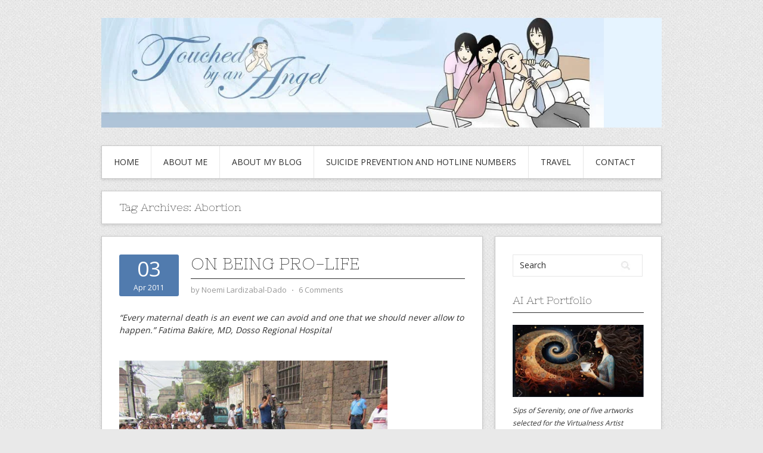

--- FILE ---
content_type: text/html; charset=UTF-8
request_url: https://aboutmyrecovery.com/tag/abortion/
body_size: 19824
content:
<!DOCTYPE html>
<html lang="en-US">
<head>
<meta charset="UTF-8">
<meta name="viewport" content="width=device-width, initial-scale=1">
<link rel="profile" href="http://gmpg.org/xfn/11">
<link rel="pingback" href="https://aboutmyrecovery.com/xmlrpc.php">
<link rel="stylesheet" href="https://aboutmyrecovery.com/wp-content/themes/contango/style.css" type="text/css" media="all" />

<meta name='robots' content='index, follow, max-image-preview:large, max-snippet:-1, max-video-preview:-1' />

	<!-- This site is optimized with the Yoast SEO plugin v26.6 - https://yoast.com/wordpress/plugins/seo/ -->
	<title>abortion Archives &#187; Touched by An Angel</title>
	<link rel="canonical" href="https://aboutmyrecovery.com/tag/abortion/" />
	<meta property="og:locale" content="en_US" />
	<meta property="og:type" content="article" />
	<meta property="og:title" content="abortion Archives &#187; Touched by An Angel" />
	<meta property="og:url" content="https://aboutmyrecovery.com/tag/abortion/" />
	<meta property="og:site_name" content="Touched by An Angel" />
	<meta name="twitter:card" content="summary_large_image" />
	<meta name="twitter:site" content="@momblogger" />
	<script type="application/ld+json" class="yoast-schema-graph">{"@context":"https://schema.org","@graph":[{"@type":"CollectionPage","@id":"https://aboutmyrecovery.com/tag/abortion/","url":"https://aboutmyrecovery.com/tag/abortion/","name":"abortion Archives &#187; Touched by An Angel","isPartOf":{"@id":"https://aboutmyrecovery.com/#website"},"primaryImageOfPage":{"@id":"https://aboutmyrecovery.com/tag/abortion/#primaryimage"},"image":{"@id":"https://aboutmyrecovery.com/tag/abortion/#primaryimage"},"thumbnailUrl":"","breadcrumb":{"@id":"https://aboutmyrecovery.com/tag/abortion/#breadcrumb"},"inLanguage":"en-US"},{"@type":"ImageObject","inLanguage":"en-US","@id":"https://aboutmyrecovery.com/tag/abortion/#primaryimage","url":"","contentUrl":""},{"@type":"BreadcrumbList","@id":"https://aboutmyrecovery.com/tag/abortion/#breadcrumb","itemListElement":[{"@type":"ListItem","position":1,"name":"Home","item":"https://aboutmyrecovery.com/"},{"@type":"ListItem","position":2,"name":"abortion"}]},{"@type":"WebSite","@id":"https://aboutmyrecovery.com/#website","url":"https://aboutmyrecovery.com/","name":"Touched by An Angel","description":"a mom blogger who advocates constructive engagement in issues on family &amp; society.","potentialAction":[{"@type":"SearchAction","target":{"@type":"EntryPoint","urlTemplate":"https://aboutmyrecovery.com/?s={search_term_string}"},"query-input":{"@type":"PropertyValueSpecification","valueRequired":true,"valueName":"search_term_string"}}],"inLanguage":"en-US"}]}</script>
	<!-- / Yoast SEO plugin. -->


<link rel='dns-prefetch' href='//fonts.googleapis.com' />
<link rel="alternate" type="application/rss+xml" title="Touched by An Angel &raquo; Feed" href="https://aboutmyrecovery.com/feed/" />
<link rel="alternate" type="application/rss+xml" title="Touched by An Angel &raquo; Comments Feed" href="https://aboutmyrecovery.com/comments/feed/" />
<link rel="alternate" type="application/rss+xml" title="Touched by An Angel &raquo; abortion Tag Feed" href="https://aboutmyrecovery.com/tag/abortion/feed/" />
<style id='wp-img-auto-sizes-contain-inline-css' type='text/css'>
img:is([sizes=auto i],[sizes^="auto," i]){contain-intrinsic-size:3000px 1500px}
/*# sourceURL=wp-img-auto-sizes-contain-inline-css */
</style>
<style id='wp-emoji-styles-inline-css' type='text/css'>

	img.wp-smiley, img.emoji {
		display: inline !important;
		border: none !important;
		box-shadow: none !important;
		height: 1em !important;
		width: 1em !important;
		margin: 0 0.07em !important;
		vertical-align: -0.1em !important;
		background: none !important;
		padding: 0 !important;
	}
/*# sourceURL=wp-emoji-styles-inline-css */
</style>
<style id='wp-block-library-inline-css' type='text/css'>
:root{--wp-block-synced-color:#7a00df;--wp-block-synced-color--rgb:122,0,223;--wp-bound-block-color:var(--wp-block-synced-color);--wp-editor-canvas-background:#ddd;--wp-admin-theme-color:#007cba;--wp-admin-theme-color--rgb:0,124,186;--wp-admin-theme-color-darker-10:#006ba1;--wp-admin-theme-color-darker-10--rgb:0,107,160.5;--wp-admin-theme-color-darker-20:#005a87;--wp-admin-theme-color-darker-20--rgb:0,90,135;--wp-admin-border-width-focus:2px}@media (min-resolution:192dpi){:root{--wp-admin-border-width-focus:1.5px}}.wp-element-button{cursor:pointer}:root .has-very-light-gray-background-color{background-color:#eee}:root .has-very-dark-gray-background-color{background-color:#313131}:root .has-very-light-gray-color{color:#eee}:root .has-very-dark-gray-color{color:#313131}:root .has-vivid-green-cyan-to-vivid-cyan-blue-gradient-background{background:linear-gradient(135deg,#00d084,#0693e3)}:root .has-purple-crush-gradient-background{background:linear-gradient(135deg,#34e2e4,#4721fb 50%,#ab1dfe)}:root .has-hazy-dawn-gradient-background{background:linear-gradient(135deg,#faaca8,#dad0ec)}:root .has-subdued-olive-gradient-background{background:linear-gradient(135deg,#fafae1,#67a671)}:root .has-atomic-cream-gradient-background{background:linear-gradient(135deg,#fdd79a,#004a59)}:root .has-nightshade-gradient-background{background:linear-gradient(135deg,#330968,#31cdcf)}:root .has-midnight-gradient-background{background:linear-gradient(135deg,#020381,#2874fc)}:root{--wp--preset--font-size--normal:16px;--wp--preset--font-size--huge:42px}.has-regular-font-size{font-size:1em}.has-larger-font-size{font-size:2.625em}.has-normal-font-size{font-size:var(--wp--preset--font-size--normal)}.has-huge-font-size{font-size:var(--wp--preset--font-size--huge)}.has-text-align-center{text-align:center}.has-text-align-left{text-align:left}.has-text-align-right{text-align:right}.has-fit-text{white-space:nowrap!important}#end-resizable-editor-section{display:none}.aligncenter{clear:both}.items-justified-left{justify-content:flex-start}.items-justified-center{justify-content:center}.items-justified-right{justify-content:flex-end}.items-justified-space-between{justify-content:space-between}.screen-reader-text{border:0;clip-path:inset(50%);height:1px;margin:-1px;overflow:hidden;padding:0;position:absolute;width:1px;word-wrap:normal!important}.screen-reader-text:focus{background-color:#ddd;clip-path:none;color:#444;display:block;font-size:1em;height:auto;left:5px;line-height:normal;padding:15px 23px 14px;text-decoration:none;top:5px;width:auto;z-index:100000}html :where(.has-border-color){border-style:solid}html :where([style*=border-top-color]){border-top-style:solid}html :where([style*=border-right-color]){border-right-style:solid}html :where([style*=border-bottom-color]){border-bottom-style:solid}html :where([style*=border-left-color]){border-left-style:solid}html :where([style*=border-width]){border-style:solid}html :where([style*=border-top-width]){border-top-style:solid}html :where([style*=border-right-width]){border-right-style:solid}html :where([style*=border-bottom-width]){border-bottom-style:solid}html :where([style*=border-left-width]){border-left-style:solid}html :where(img[class*=wp-image-]){height:auto;max-width:100%}:where(figure){margin:0 0 1em}html :where(.is-position-sticky){--wp-admin--admin-bar--position-offset:var(--wp-admin--admin-bar--height,0px)}@media screen and (max-width:600px){html :where(.is-position-sticky){--wp-admin--admin-bar--position-offset:0px}}

/*# sourceURL=wp-block-library-inline-css */
</style><style id='wp-block-heading-inline-css' type='text/css'>
h1:where(.wp-block-heading).has-background,h2:where(.wp-block-heading).has-background,h3:where(.wp-block-heading).has-background,h4:where(.wp-block-heading).has-background,h5:where(.wp-block-heading).has-background,h6:where(.wp-block-heading).has-background{padding:1.25em 2.375em}h1.has-text-align-left[style*=writing-mode]:where([style*=vertical-lr]),h1.has-text-align-right[style*=writing-mode]:where([style*=vertical-rl]),h2.has-text-align-left[style*=writing-mode]:where([style*=vertical-lr]),h2.has-text-align-right[style*=writing-mode]:where([style*=vertical-rl]),h3.has-text-align-left[style*=writing-mode]:where([style*=vertical-lr]),h3.has-text-align-right[style*=writing-mode]:where([style*=vertical-rl]),h4.has-text-align-left[style*=writing-mode]:where([style*=vertical-lr]),h4.has-text-align-right[style*=writing-mode]:where([style*=vertical-rl]),h5.has-text-align-left[style*=writing-mode]:where([style*=vertical-lr]),h5.has-text-align-right[style*=writing-mode]:where([style*=vertical-rl]),h6.has-text-align-left[style*=writing-mode]:where([style*=vertical-lr]),h6.has-text-align-right[style*=writing-mode]:where([style*=vertical-rl]){rotate:180deg}
/*# sourceURL=https://aboutmyrecovery.com/wp-includes/blocks/heading/style.min.css */
</style>
<style id='wp-block-image-inline-css' type='text/css'>
.wp-block-image>a,.wp-block-image>figure>a{display:inline-block}.wp-block-image img{box-sizing:border-box;height:auto;max-width:100%;vertical-align:bottom}@media not (prefers-reduced-motion){.wp-block-image img.hide{visibility:hidden}.wp-block-image img.show{animation:show-content-image .4s}}.wp-block-image[style*=border-radius] img,.wp-block-image[style*=border-radius]>a{border-radius:inherit}.wp-block-image.has-custom-border img{box-sizing:border-box}.wp-block-image.aligncenter{text-align:center}.wp-block-image.alignfull>a,.wp-block-image.alignwide>a{width:100%}.wp-block-image.alignfull img,.wp-block-image.alignwide img{height:auto;width:100%}.wp-block-image .aligncenter,.wp-block-image .alignleft,.wp-block-image .alignright,.wp-block-image.aligncenter,.wp-block-image.alignleft,.wp-block-image.alignright{display:table}.wp-block-image .aligncenter>figcaption,.wp-block-image .alignleft>figcaption,.wp-block-image .alignright>figcaption,.wp-block-image.aligncenter>figcaption,.wp-block-image.alignleft>figcaption,.wp-block-image.alignright>figcaption{caption-side:bottom;display:table-caption}.wp-block-image .alignleft{float:left;margin:.5em 1em .5em 0}.wp-block-image .alignright{float:right;margin:.5em 0 .5em 1em}.wp-block-image .aligncenter{margin-left:auto;margin-right:auto}.wp-block-image :where(figcaption){margin-bottom:1em;margin-top:.5em}.wp-block-image.is-style-circle-mask img{border-radius:9999px}@supports ((-webkit-mask-image:none) or (mask-image:none)) or (-webkit-mask-image:none){.wp-block-image.is-style-circle-mask img{border-radius:0;-webkit-mask-image:url('data:image/svg+xml;utf8,<svg viewBox="0 0 100 100" xmlns="http://www.w3.org/2000/svg"><circle cx="50" cy="50" r="50"/></svg>');mask-image:url('data:image/svg+xml;utf8,<svg viewBox="0 0 100 100" xmlns="http://www.w3.org/2000/svg"><circle cx="50" cy="50" r="50"/></svg>');mask-mode:alpha;-webkit-mask-position:center;mask-position:center;-webkit-mask-repeat:no-repeat;mask-repeat:no-repeat;-webkit-mask-size:contain;mask-size:contain}}:root :where(.wp-block-image.is-style-rounded img,.wp-block-image .is-style-rounded img){border-radius:9999px}.wp-block-image figure{margin:0}.wp-lightbox-container{display:flex;flex-direction:column;position:relative}.wp-lightbox-container img{cursor:zoom-in}.wp-lightbox-container img:hover+button{opacity:1}.wp-lightbox-container button{align-items:center;backdrop-filter:blur(16px) saturate(180%);background-color:#5a5a5a40;border:none;border-radius:4px;cursor:zoom-in;display:flex;height:20px;justify-content:center;opacity:0;padding:0;position:absolute;right:16px;text-align:center;top:16px;width:20px;z-index:100}@media not (prefers-reduced-motion){.wp-lightbox-container button{transition:opacity .2s ease}}.wp-lightbox-container button:focus-visible{outline:3px auto #5a5a5a40;outline:3px auto -webkit-focus-ring-color;outline-offset:3px}.wp-lightbox-container button:hover{cursor:pointer;opacity:1}.wp-lightbox-container button:focus{opacity:1}.wp-lightbox-container button:focus,.wp-lightbox-container button:hover,.wp-lightbox-container button:not(:hover):not(:active):not(.has-background){background-color:#5a5a5a40;border:none}.wp-lightbox-overlay{box-sizing:border-box;cursor:zoom-out;height:100vh;left:0;overflow:hidden;position:fixed;top:0;visibility:hidden;width:100%;z-index:100000}.wp-lightbox-overlay .close-button{align-items:center;cursor:pointer;display:flex;justify-content:center;min-height:40px;min-width:40px;padding:0;position:absolute;right:calc(env(safe-area-inset-right) + 16px);top:calc(env(safe-area-inset-top) + 16px);z-index:5000000}.wp-lightbox-overlay .close-button:focus,.wp-lightbox-overlay .close-button:hover,.wp-lightbox-overlay .close-button:not(:hover):not(:active):not(.has-background){background:none;border:none}.wp-lightbox-overlay .lightbox-image-container{height:var(--wp--lightbox-container-height);left:50%;overflow:hidden;position:absolute;top:50%;transform:translate(-50%,-50%);transform-origin:top left;width:var(--wp--lightbox-container-width);z-index:9999999999}.wp-lightbox-overlay .wp-block-image{align-items:center;box-sizing:border-box;display:flex;height:100%;justify-content:center;margin:0;position:relative;transform-origin:0 0;width:100%;z-index:3000000}.wp-lightbox-overlay .wp-block-image img{height:var(--wp--lightbox-image-height);min-height:var(--wp--lightbox-image-height);min-width:var(--wp--lightbox-image-width);width:var(--wp--lightbox-image-width)}.wp-lightbox-overlay .wp-block-image figcaption{display:none}.wp-lightbox-overlay button{background:none;border:none}.wp-lightbox-overlay .scrim{background-color:#fff;height:100%;opacity:.9;position:absolute;width:100%;z-index:2000000}.wp-lightbox-overlay.active{visibility:visible}@media not (prefers-reduced-motion){.wp-lightbox-overlay.active{animation:turn-on-visibility .25s both}.wp-lightbox-overlay.active img{animation:turn-on-visibility .35s both}.wp-lightbox-overlay.show-closing-animation:not(.active){animation:turn-off-visibility .35s both}.wp-lightbox-overlay.show-closing-animation:not(.active) img{animation:turn-off-visibility .25s both}.wp-lightbox-overlay.zoom.active{animation:none;opacity:1;visibility:visible}.wp-lightbox-overlay.zoom.active .lightbox-image-container{animation:lightbox-zoom-in .4s}.wp-lightbox-overlay.zoom.active .lightbox-image-container img{animation:none}.wp-lightbox-overlay.zoom.active .scrim{animation:turn-on-visibility .4s forwards}.wp-lightbox-overlay.zoom.show-closing-animation:not(.active){animation:none}.wp-lightbox-overlay.zoom.show-closing-animation:not(.active) .lightbox-image-container{animation:lightbox-zoom-out .4s}.wp-lightbox-overlay.zoom.show-closing-animation:not(.active) .lightbox-image-container img{animation:none}.wp-lightbox-overlay.zoom.show-closing-animation:not(.active) .scrim{animation:turn-off-visibility .4s forwards}}@keyframes show-content-image{0%{visibility:hidden}99%{visibility:hidden}to{visibility:visible}}@keyframes turn-on-visibility{0%{opacity:0}to{opacity:1}}@keyframes turn-off-visibility{0%{opacity:1;visibility:visible}99%{opacity:0;visibility:visible}to{opacity:0;visibility:hidden}}@keyframes lightbox-zoom-in{0%{transform:translate(calc((-100vw + var(--wp--lightbox-scrollbar-width))/2 + var(--wp--lightbox-initial-left-position)),calc(-50vh + var(--wp--lightbox-initial-top-position))) scale(var(--wp--lightbox-scale))}to{transform:translate(-50%,-50%) scale(1)}}@keyframes lightbox-zoom-out{0%{transform:translate(-50%,-50%) scale(1);visibility:visible}99%{visibility:visible}to{transform:translate(calc((-100vw + var(--wp--lightbox-scrollbar-width))/2 + var(--wp--lightbox-initial-left-position)),calc(-50vh + var(--wp--lightbox-initial-top-position))) scale(var(--wp--lightbox-scale));visibility:hidden}}
/*# sourceURL=https://aboutmyrecovery.com/wp-includes/blocks/image/style.min.css */
</style>
<style id='global-styles-inline-css' type='text/css'>
:root{--wp--preset--aspect-ratio--square: 1;--wp--preset--aspect-ratio--4-3: 4/3;--wp--preset--aspect-ratio--3-4: 3/4;--wp--preset--aspect-ratio--3-2: 3/2;--wp--preset--aspect-ratio--2-3: 2/3;--wp--preset--aspect-ratio--16-9: 16/9;--wp--preset--aspect-ratio--9-16: 9/16;--wp--preset--color--black: #000000;--wp--preset--color--cyan-bluish-gray: #abb8c3;--wp--preset--color--white: #ffffff;--wp--preset--color--pale-pink: #f78da7;--wp--preset--color--vivid-red: #cf2e2e;--wp--preset--color--luminous-vivid-orange: #ff6900;--wp--preset--color--luminous-vivid-amber: #fcb900;--wp--preset--color--light-green-cyan: #7bdcb5;--wp--preset--color--vivid-green-cyan: #00d084;--wp--preset--color--pale-cyan-blue: #8ed1fc;--wp--preset--color--vivid-cyan-blue: #0693e3;--wp--preset--color--vivid-purple: #9b51e0;--wp--preset--gradient--vivid-cyan-blue-to-vivid-purple: linear-gradient(135deg,rgb(6,147,227) 0%,rgb(155,81,224) 100%);--wp--preset--gradient--light-green-cyan-to-vivid-green-cyan: linear-gradient(135deg,rgb(122,220,180) 0%,rgb(0,208,130) 100%);--wp--preset--gradient--luminous-vivid-amber-to-luminous-vivid-orange: linear-gradient(135deg,rgb(252,185,0) 0%,rgb(255,105,0) 100%);--wp--preset--gradient--luminous-vivid-orange-to-vivid-red: linear-gradient(135deg,rgb(255,105,0) 0%,rgb(207,46,46) 100%);--wp--preset--gradient--very-light-gray-to-cyan-bluish-gray: linear-gradient(135deg,rgb(238,238,238) 0%,rgb(169,184,195) 100%);--wp--preset--gradient--cool-to-warm-spectrum: linear-gradient(135deg,rgb(74,234,220) 0%,rgb(151,120,209) 20%,rgb(207,42,186) 40%,rgb(238,44,130) 60%,rgb(251,105,98) 80%,rgb(254,248,76) 100%);--wp--preset--gradient--blush-light-purple: linear-gradient(135deg,rgb(255,206,236) 0%,rgb(152,150,240) 100%);--wp--preset--gradient--blush-bordeaux: linear-gradient(135deg,rgb(254,205,165) 0%,rgb(254,45,45) 50%,rgb(107,0,62) 100%);--wp--preset--gradient--luminous-dusk: linear-gradient(135deg,rgb(255,203,112) 0%,rgb(199,81,192) 50%,rgb(65,88,208) 100%);--wp--preset--gradient--pale-ocean: linear-gradient(135deg,rgb(255,245,203) 0%,rgb(182,227,212) 50%,rgb(51,167,181) 100%);--wp--preset--gradient--electric-grass: linear-gradient(135deg,rgb(202,248,128) 0%,rgb(113,206,126) 100%);--wp--preset--gradient--midnight: linear-gradient(135deg,rgb(2,3,129) 0%,rgb(40,116,252) 100%);--wp--preset--font-size--small: 13px;--wp--preset--font-size--medium: 20px;--wp--preset--font-size--large: 36px;--wp--preset--font-size--x-large: 42px;--wp--preset--spacing--20: 0.44rem;--wp--preset--spacing--30: 0.67rem;--wp--preset--spacing--40: 1rem;--wp--preset--spacing--50: 1.5rem;--wp--preset--spacing--60: 2.25rem;--wp--preset--spacing--70: 3.38rem;--wp--preset--spacing--80: 5.06rem;--wp--preset--shadow--natural: 6px 6px 9px rgba(0, 0, 0, 0.2);--wp--preset--shadow--deep: 12px 12px 50px rgba(0, 0, 0, 0.4);--wp--preset--shadow--sharp: 6px 6px 0px rgba(0, 0, 0, 0.2);--wp--preset--shadow--outlined: 6px 6px 0px -3px rgb(255, 255, 255), 6px 6px rgb(0, 0, 0);--wp--preset--shadow--crisp: 6px 6px 0px rgb(0, 0, 0);}:where(.is-layout-flex){gap: 0.5em;}:where(.is-layout-grid){gap: 0.5em;}body .is-layout-flex{display: flex;}.is-layout-flex{flex-wrap: wrap;align-items: center;}.is-layout-flex > :is(*, div){margin: 0;}body .is-layout-grid{display: grid;}.is-layout-grid > :is(*, div){margin: 0;}:where(.wp-block-columns.is-layout-flex){gap: 2em;}:where(.wp-block-columns.is-layout-grid){gap: 2em;}:where(.wp-block-post-template.is-layout-flex){gap: 1.25em;}:where(.wp-block-post-template.is-layout-grid){gap: 1.25em;}.has-black-color{color: var(--wp--preset--color--black) !important;}.has-cyan-bluish-gray-color{color: var(--wp--preset--color--cyan-bluish-gray) !important;}.has-white-color{color: var(--wp--preset--color--white) !important;}.has-pale-pink-color{color: var(--wp--preset--color--pale-pink) !important;}.has-vivid-red-color{color: var(--wp--preset--color--vivid-red) !important;}.has-luminous-vivid-orange-color{color: var(--wp--preset--color--luminous-vivid-orange) !important;}.has-luminous-vivid-amber-color{color: var(--wp--preset--color--luminous-vivid-amber) !important;}.has-light-green-cyan-color{color: var(--wp--preset--color--light-green-cyan) !important;}.has-vivid-green-cyan-color{color: var(--wp--preset--color--vivid-green-cyan) !important;}.has-pale-cyan-blue-color{color: var(--wp--preset--color--pale-cyan-blue) !important;}.has-vivid-cyan-blue-color{color: var(--wp--preset--color--vivid-cyan-blue) !important;}.has-vivid-purple-color{color: var(--wp--preset--color--vivid-purple) !important;}.has-black-background-color{background-color: var(--wp--preset--color--black) !important;}.has-cyan-bluish-gray-background-color{background-color: var(--wp--preset--color--cyan-bluish-gray) !important;}.has-white-background-color{background-color: var(--wp--preset--color--white) !important;}.has-pale-pink-background-color{background-color: var(--wp--preset--color--pale-pink) !important;}.has-vivid-red-background-color{background-color: var(--wp--preset--color--vivid-red) !important;}.has-luminous-vivid-orange-background-color{background-color: var(--wp--preset--color--luminous-vivid-orange) !important;}.has-luminous-vivid-amber-background-color{background-color: var(--wp--preset--color--luminous-vivid-amber) !important;}.has-light-green-cyan-background-color{background-color: var(--wp--preset--color--light-green-cyan) !important;}.has-vivid-green-cyan-background-color{background-color: var(--wp--preset--color--vivid-green-cyan) !important;}.has-pale-cyan-blue-background-color{background-color: var(--wp--preset--color--pale-cyan-blue) !important;}.has-vivid-cyan-blue-background-color{background-color: var(--wp--preset--color--vivid-cyan-blue) !important;}.has-vivid-purple-background-color{background-color: var(--wp--preset--color--vivid-purple) !important;}.has-black-border-color{border-color: var(--wp--preset--color--black) !important;}.has-cyan-bluish-gray-border-color{border-color: var(--wp--preset--color--cyan-bluish-gray) !important;}.has-white-border-color{border-color: var(--wp--preset--color--white) !important;}.has-pale-pink-border-color{border-color: var(--wp--preset--color--pale-pink) !important;}.has-vivid-red-border-color{border-color: var(--wp--preset--color--vivid-red) !important;}.has-luminous-vivid-orange-border-color{border-color: var(--wp--preset--color--luminous-vivid-orange) !important;}.has-luminous-vivid-amber-border-color{border-color: var(--wp--preset--color--luminous-vivid-amber) !important;}.has-light-green-cyan-border-color{border-color: var(--wp--preset--color--light-green-cyan) !important;}.has-vivid-green-cyan-border-color{border-color: var(--wp--preset--color--vivid-green-cyan) !important;}.has-pale-cyan-blue-border-color{border-color: var(--wp--preset--color--pale-cyan-blue) !important;}.has-vivid-cyan-blue-border-color{border-color: var(--wp--preset--color--vivid-cyan-blue) !important;}.has-vivid-purple-border-color{border-color: var(--wp--preset--color--vivid-purple) !important;}.has-vivid-cyan-blue-to-vivid-purple-gradient-background{background: var(--wp--preset--gradient--vivid-cyan-blue-to-vivid-purple) !important;}.has-light-green-cyan-to-vivid-green-cyan-gradient-background{background: var(--wp--preset--gradient--light-green-cyan-to-vivid-green-cyan) !important;}.has-luminous-vivid-amber-to-luminous-vivid-orange-gradient-background{background: var(--wp--preset--gradient--luminous-vivid-amber-to-luminous-vivid-orange) !important;}.has-luminous-vivid-orange-to-vivid-red-gradient-background{background: var(--wp--preset--gradient--luminous-vivid-orange-to-vivid-red) !important;}.has-very-light-gray-to-cyan-bluish-gray-gradient-background{background: var(--wp--preset--gradient--very-light-gray-to-cyan-bluish-gray) !important;}.has-cool-to-warm-spectrum-gradient-background{background: var(--wp--preset--gradient--cool-to-warm-spectrum) !important;}.has-blush-light-purple-gradient-background{background: var(--wp--preset--gradient--blush-light-purple) !important;}.has-blush-bordeaux-gradient-background{background: var(--wp--preset--gradient--blush-bordeaux) !important;}.has-luminous-dusk-gradient-background{background: var(--wp--preset--gradient--luminous-dusk) !important;}.has-pale-ocean-gradient-background{background: var(--wp--preset--gradient--pale-ocean) !important;}.has-electric-grass-gradient-background{background: var(--wp--preset--gradient--electric-grass) !important;}.has-midnight-gradient-background{background: var(--wp--preset--gradient--midnight) !important;}.has-small-font-size{font-size: var(--wp--preset--font-size--small) !important;}.has-medium-font-size{font-size: var(--wp--preset--font-size--medium) !important;}.has-large-font-size{font-size: var(--wp--preset--font-size--large) !important;}.has-x-large-font-size{font-size: var(--wp--preset--font-size--x-large) !important;}
/*# sourceURL=global-styles-inline-css */
</style>

<style id='classic-theme-styles-inline-css' type='text/css'>
/*! This file is auto-generated */
.wp-block-button__link{color:#fff;background-color:#32373c;border-radius:9999px;box-shadow:none;text-decoration:none;padding:calc(.667em + 2px) calc(1.333em + 2px);font-size:1.125em}.wp-block-file__button{background:#32373c;color:#fff;text-decoration:none}
/*# sourceURL=/wp-includes/css/classic-themes.min.css */
</style>
<link rel='stylesheet' id='contango-css-960-css' href='https://aboutmyrecovery.com/wp-content/themes/contango/lib/css/960.css?ver=64f94b9f91755a6731448a47be61f52a' type='text/css' media='all' />
<link rel='stylesheet' id='contango-google-fonts-css' href='https://fonts.googleapis.com/css?family=Open+Sans%7CNixie+One&#038;ver=64f94b9f91755a6731448a47be61f52a' type='text/css' media='all' />
<script type="text/javascript" src="https://aboutmyrecovery.com/wp-includes/js/jquery/jquery.min.js?ver=3.7.1" id="jquery-core-js"></script>
<script type="text/javascript" src="https://aboutmyrecovery.com/wp-includes/js/jquery/jquery-migrate.min.js?ver=3.4.1" id="jquery-migrate-js"></script>
<link rel="https://api.w.org/" href="https://aboutmyrecovery.com/wp-json/" /><link rel="alternate" title="JSON" type="application/json" href="https://aboutmyrecovery.com/wp-json/wp/v2/tags/1112" /><link rel="EditURI" type="application/rsd+xml" title="RSD" href="https://aboutmyrecovery.com/xmlrpc.php?rsd" />

<link rel="canonical" href="https://aboutmyrecovery.com/a-filipino-movie-on-grief-and-loss-of-a-child/" />

<style type="text/css" id="custom-background-css">
body.custom-background { background-image: url("https://aboutmyrecovery.com/wp-content/themes/contango/images/bg-pattern.png"); background-position: left top; background-size: auto; background-repeat: repeat; background-attachment: scroll; }
</style>
	</head>

<body class="archive tag tag-abortion tag-1112 custom-background wp-theme-contango">
<div id="page" class="wrapper hfeed site">

  <header id="masthead" class="site-header" role="banner">
    <div class="container_16 clearfix">
      <div class="grid_16">
        <div id="headimg">

    
  <div id="logo-image">
    <a href="https://aboutmyrecovery.com/"><img src="https://aboutmyrecovery.com/wp-content/uploads/2016/02/cropped-touched-by-an-Angel-header-1.jpg" width="1142" height="223" alt="Touched by An Angel" /></a>
  </div><!-- end of #logo -->
  
  
</div>      </div>
    </div>
  </header><!-- #masthead -->


  <div class="container_16 clearfix">
    <nav id="site-navigation" class="grid_16 main-navigation" role="navigation">
      <div class="menu clearfix"><ul id="menu-menu-1" class="sf-menu"><li id="menu-item-17197" class="menu-item menu-item-type-custom menu-item-object-custom menu-item-home menu-item-17197"><a href="https://aboutmyrecovery.com/">Home</a></li>
<li id="menu-item-17198" class="menu-item menu-item-type-post_type menu-item-object-page menu-item-has-children menu-item-17198"><a href="https://aboutmyrecovery.com/about/">About Me</a>
<ul class="sub-menu">
	<li id="menu-item-17199" class="menu-item menu-item-type-post_type menu-item-object-page menu-item-17199"><a href="https://aboutmyrecovery.com/about/about-me/">More About Me</a></li>
</ul>
</li>
<li id="menu-item-17200" class="menu-item menu-item-type-post_type menu-item-object-page menu-item-17200"><a href="https://aboutmyrecovery.com/about-the-site/">About my blog</a></li>
<li id="menu-item-17202" class="menu-item menu-item-type-post_type menu-item-object-page menu-item-17202"><a href="https://aboutmyrecovery.com/about-the-site/suicide-prevention/">Suicide prevention and hotline numbers</a></li>
<li id="menu-item-17207" class="menu-item menu-item-type-custom menu-item-object-custom menu-item-17207"><a href="https://aboutmyrecovery.com/category/parenting-tips/travel/">Travel</a></li>
<li id="menu-item-17204" class="menu-item menu-item-type-post_type menu-item-object-page menu-item-has-children menu-item-17204"><a href="https://aboutmyrecovery.com/contact-me/">Contact</a>
<ul class="sub-menu">
	<li id="menu-item-17205" class="menu-item menu-item-type-post_type menu-item-object-page menu-item-17205"><a href="https://aboutmyrecovery.com/disclaimer/">Disclosure</a></li>
</ul>
</li>
</ul></div>    </nav><!-- #site-navigation -->
  </div>
<div id="content" class="site-content clearfix">
  
  
<div id="loop_meta_wrapper">
  <div class="container_16 clearfix">
    <div id="loop-meta" class="grid_16">
      <h1 class="loop-meta-title">Tag Archives: <span>Abortion</span></h1>
      <div class="loop-meta-description"></div>
    </div> <!-- end #loop-meta -->
  </div> <!-- end .container_16 -->
</div>


  <div class="container_16 clearfix">
    
    <div class="grid_11">
      
      <div id="primary" class="content-area">
        <main id="main" class="site-main" role="main">
    	  
                    
                        
              <article id="post-10534" class="post-10534 post type-post status-publish format-standard has-post-thumbnail hentry category-sex category-women-rights tag-abortion tag-pro-life tag-reproductive-health-bill tag-rh-bill">
  
  <div class="entry-meta-group clearfix">
    <div class="grid_2 alpha">
      <time class="entry-date entry-time updated" datetime="2011-04-03T01:39:43+08:00"><a href="https://aboutmyrecovery.com/on-being-pro-life-the-rh-bill-embraces-life/" title="Sunday, April 03, 2011 1:39 am" rel="bookmark"><span class="entry-date-day">03</span><span class="entry-date-month-year">Apr 2011</span></a></time>    </div>
    <div class="grid_8 omega">
      <h2 class="entry-title"><a href="https://aboutmyrecovery.com/on-being-pro-life-the-rh-bill-embraces-life/" title="Permalink to On being pro-life" rel="bookmark">On being pro-life</a></h2>
      <div class="entry-meta">    
        <span class="entry-author author vcard">by <a href="https://aboutmyrecovery.com/author/noemi/" title="by Noemi Lardizabal-Dado" rel="author"><span class="entry-author-name fn">Noemi Lardizabal-Dado</span></a></span><span class="entry-meta-sep"> &sdot; </span><span class="comments-link"><a href="https://aboutmyrecovery.com/on-being-pro-life-the-rh-bill-embraces-life/#comments">6 Comments</a></span>      </div><!-- .entry-meta -->
    </div>
  </div>
  
  <div class="entry-content clearfix">	
	  	  <p><em>&#8220;Every maternal death is an event we can avoid and one that we should never allow to happen.&#8221; Fatima Bakire, MD, Dosso Regional Hospital</em></p>
<p><img fetchpriority="high" decoding="async" class="alignnone size-full wp-image-10535" title="cbcp-rally-16" src="https://aboutmyrecovery.com/wp-content/uploads/2011/04/cbcp-rally-16.jpg" alt="cbcp-rally-16" width="450" height="338" /></p>
<p>People attending last week&#8217;s church sponsored anti Reproductive Health bill rally actually <a href="http://blogwatch.tv/news/prayer-rally-on-the-day-of-the-unborn/">believed abortion</a> is part of the bill. I can accept people who are against the RH BillÃ‚Â because of their religious views. What I find unacceptable is spreading misinformation about it.</p>
<p>I wonder why the label &#8220;“pro-life&#8221; is assumed by those against the <a href="https://aboutmyrecovery.com/2011/02/18/supporting-the-reproductive-health-bill/http:/aboutmyrecovery.com/2011/02/18/supporting-the-reproductive-health-bill/">Reproductive Health Bill (RH Bill).</a> Am I anti-life if I support the RH Bill? Am I immoral? Why do bishops call it the demonic RH Bill? Can&#8217;t God be the judge of that?</p>
<p>If they claim they are pro-life, why do they wish ill of RH backers? Why do they play &#8220;“audio messages, one of which features aÃ‚Â <em>lola</em> character <a href="http://ph.news.yahoo.com/may-lightning-strike-rh-bill-backers-cbcp-website-20110310-095753-134.html">wishing lightning</a> would strike lawmakers backing the bill?</p>
<p>How can these holier-than-thou know each RH advocate? Do they know &#8230;?</p>
<p> <a href="https://aboutmyrecovery.com/on-being-pro-life-the-rh-bill-embraces-life/#more-10534" class="more-link"><span>Read More &rarr;</span></a></p>
  </div> <!-- end .entry-content -->
  
    

</article><!-- #post-## -->            
                        
              <article id="post-10491" class="post-10491 post type-post status-publish format-standard has-post-thumbnail hentry category-family-celebrations category-women-rights tag-abortion tag-annunciation tag-day-of-the-unborn tag-day-of-the-unborn-child">
  
  <div class="entry-meta-group clearfix">
    <div class="grid_2 alpha">
      <time class="entry-date entry-time updated" datetime="2011-03-25T01:05:03+08:00"><a href="https://aboutmyrecovery.com/on-the-day-of-the-unborn-my-daughters-25th-birthday/" title="Friday, March 25, 2011 1:05 am" rel="bookmark"><span class="entry-date-day">25</span><span class="entry-date-month-year">Mar 2011</span></a></time>    </div>
    <div class="grid_8 omega">
      <h2 class="entry-title"><a href="https://aboutmyrecovery.com/on-the-day-of-the-unborn-my-daughters-25th-birthday/" title="Permalink to On the Day of the Unborn, my daughter&#8217;s 25th birthday" rel="bookmark">On the Day of the Unborn, my daughter&#8217;s 25th birthday</a></h2>
      <div class="entry-meta">    
        <span class="entry-author author vcard">by <a href="https://aboutmyrecovery.com/author/noemi/" title="by Noemi Lardizabal-Dado" rel="author"><span class="entry-author-name fn">Noemi Lardizabal-Dado</span></a></span><span class="entry-meta-sep"> &sdot; </span><span class="comments-link"><a href="https://aboutmyrecovery.com/on-the-day-of-the-unborn-my-daughters-25th-birthday/#comments">5 Comments</a></span>      </div><!-- .entry-meta -->
    </div>
  </div>
  
  <div class="entry-content clearfix">	
	  	  <p><em>We must not be surprised when we hear of murders, killings, of wars, or of hatred&#8230;If a mother can kill her own child, what is left but for us to kill each other? </em>&#8211; Mother Teresa</p>
<p><img decoding="async" src="https://aboutmyrecovery.com/wp-content/uploads/2011/03/pro-life.jpg" alt="pro-life" title="pro-life" width="500" height="324" class="alignnone size-full wp-image-10492" /></p>
<p>As  countries across the globe observe the Day of the Unborn Child today (it is Day of Unborn in Manila) , I will be celebrating the 25th birthday of Lauren , my eldest daughter. I don&#8217;t understand why the Catholic church here in the Philippines calls it the &#8220;Day of the Unborn&#8221; which pretty much sounds like some creepy horror movie like the &#8220;Undead&#8221;.</p>
<p>Those against the <a href="http://blogwatch.tv/reproductive-health/">Reproductive Health (RH) bill</a> say they are pro-life and label RH advocates like me as &#8220;evil&#8221; or  pro-abortion. </p>
<p>Well, hear ye.</p>
<p>I am pro-life.</p>
<p> I am for the <a href="http://blogwatch.tv/reproductive-health/">Reproductive Health Bill.</a></p>
<p> I am pro-life because I believe that all births should be planned and wanted by their parents.</p>
<p>I am pro-life because I don&#8217;t believe in abortion except for <a href="http://blogwatch.tv/news/the-impact-of-the-total-ban-on-abortion-in-the-philippines/">special cases</a> e.g. mother dying of high blood pressure</p>
<p>I am pro-life because I believe women do not have to die during  childbirth.</p>
<p> <a href="https://aboutmyrecovery.com/on-the-day-of-the-unborn-my-daughters-25th-birthday/#more-10491" class="more-link"><span>Read More &rarr;</span></a></p>
  </div> <!-- end .entry-content -->
  
    

</article><!-- #post-## -->            
                      
                    
                  
        </main><!-- #main -->
      </div><!-- #primary -->
    
    </div> <!-- end .grid_11 -->
    
    <div id="secondary" class="grid_5 widget-area" role="complementary">
  <div id="sidebar">
  
	<aside id="search-2" class="widget widget_search widget-widget_search clearfix"><div class="widget-wrap widget-inside"><div class="search">
  <form method="get" class="searchform" action="https://aboutmyrecovery.com/">
    <label for="s" class="assistive-text">Search for:</label>
    <input type="text" class="field" name="s" id="s" value="Search" onfocus="if(this.value==this.defaultValue)this.value='';" onblur="if(this.value=='')this.value=this.defaultValue;" />
    <input type="submit" class="submit" name="submit" id="searchsubmit" value="Search" />
  </form>
</div><!-- end .search --></div></aside><aside id="text-4" class="widget widget_text widget-widget_text clearfix"><div class="widget-wrap widget-inside"><h3 class="widget-title">AI Art Portfolio</h3>			<div class="textwidget"><div id="attachment_20838" style="width: 310px" class="wp-caption aligncenter"><img loading="lazy" decoding="async" aria-describedby="caption-attachment-20838" class="wp-image-20838 size-medium" src="https://aboutmyrecovery.com/wp-content/uploads/2023/11/generative-artist-noemi-dado-300x165.png" alt="" width="300" height="165" srcset="https://aboutmyrecovery.com/wp-content/uploads/2023/11/generative-artist-noemi-dado-300x165.png 300w, https://aboutmyrecovery.com/wp-content/uploads/2023/11/generative-artist-noemi-dado.png 585w" sizes="auto, (max-width: 300px) 100vw, 300px" /><p id="caption-attachment-20838" class="wp-caption-text"><em>Sips of Serenity, one of five artworks selected for the <a href="https://thehug.xyz/open-calls/virtualness">Virtualness Artist Grant</a></em></p></div>
<p><a href="https://anchor.fm/momblogger"><br />
</a><a href="https://oncyber.io/spaces/zXvougN7UJgUY8Gpdmeb">Harmony Creations: My virtual NFT Gallery</a><br />
<a href="https://virtualness.io/profile/18891">NFT Gallery at Virtualness</a><br />
<a href="https://objkt.com/profile/noemidado/created">NFT Gallery at Objkt.com</a><br />
<a href="https://uncut.network/user/4294970938">NFT Gallery at Uncut</a><br />
<a href="https://thehug.xyz/artists/noemidado">My artist profile at The Hug</a><br />
<a href="https://www.instagram.com/thenoemidado/">Instagram at TheNoemiDado</a></p>
</div>
		</div></aside><aside id="search-2" class="widget widget_search widget-widget_search clearfix"><div class="widget-wrap widget-inside"><div class="search">
  <form method="get" class="searchform" action="https://aboutmyrecovery.com/">
    <label for="s" class="assistive-text">Search for:</label>
    <input type="text" class="field" name="s" id="s" value="Search" onfocus="if(this.value==this.defaultValue)this.value='';" onblur="if(this.value=='')this.value=this.defaultValue;" />
    <input type="submit" class="submit" name="submit" id="searchsubmit" value="Search" />
  </form>
</div><!-- end .search --></div></aside><aside id="block-4" class="widget widget_block widget-widget_block clearfix"><div class="widget-wrap widget-inside">
<h2 class="wp-block-heading">Buy Philippine coffee</h2>
</div></aside><aside id="block-3" class="widget widget_block widget_media_image widget-widget_block widget_media_image clearfix"><div class="widget-wrap widget-inside">
<figure class="wp-block-image size-full is-resized"><a href="https://aboutmyrecovery.com/wp-content/uploads/2025/09/buy-philippine-coffee.jpg"><img loading="lazy" decoding="async" width="300" height="225" src="https://aboutmyrecovery.com/wp-content/uploads/2025/09/buy-philippine-coffee.jpg" alt="" class="wp-image-21186" style="width:666px;height:auto"/></a><figcaption class="wp-element-caption"><a href="https://benguetarabica.coffee/pre-order/">https://benguetarabica.coffee/pre-order/</a></figcaption></figure>
</div></aside><aside id="pages-2" class="widget widget_pages widget-widget_pages clearfix"><div class="widget-wrap widget-inside"><h3 class="widget-title">Pages</h3>
			<ul>
				<li class="page_item page-item-2 page_item_has_children"><a href="https://aboutmyrecovery.com/about/">About Me</a>
<ul class='children'>
	<li class="page_item page-item-367"><a href="https://aboutmyrecovery.com/about/about-me/">More About Me</a></li>
</ul>
</li>
<li class="page_item page-item-34 page_item_has_children"><a href="https://aboutmyrecovery.com/about-the-site/">About my blog</a>
<ul class='children'>
	<li class="page_item page-item-66"><a href="https://aboutmyrecovery.com/about-the-site/archives/">Archives</a></li>
	<li class="page_item page-item-1375"><a href="https://aboutmyrecovery.com/about-the-site/suicide-prevention/">Suicide prevention and hotline numbers</a></li>
	<li class="page_item page-item-1759"><a href="https://aboutmyrecovery.com/about-the-site/videos/">Videos</a></li>
</ul>
</li>
<li class="page_item page-item-31"><a href="https://aboutmyrecovery.com/contact-me/">Contact</a></li>
<li class="page_item page-item-36"><a href="https://aboutmyrecovery.com/disclaimer/">Disclosure</a></li>
<li class="page_item page-item-20610"><a href="https://aboutmyrecovery.com/elementor-20610/">Touched by an Angel</a></li>
			</ul>

			</div></aside>
		<aside id="recent-posts-3" class="widget widget_recent_entries widget-widget_recent_entries clearfix"><div class="widget-wrap widget-inside">
		<h3 class="widget-title">Recent Posts</h3>
		<ul>
											<li>
					<a href="https://aboutmyrecovery.com/2026-plans-coffee-governance-disinformation/">What I’m keeping, What I’m changing in 2026</a>
									</li>
											<li>
					<a href="https://aboutmyrecovery.com/2025-the-year-i-kept-following-the-light/">2025: The year I kept following the light</a>
									</li>
											<li>
					<a href="https://aboutmyrecovery.com/ageism-philippines-rewriting-the-aging-script/">Older, not invisible</a>
									</li>
											<li>
					<a href="https://aboutmyrecovery.com/grief-during-the-holidays/">Living with grief during Christmas</a>
									</li>
											<li>
					<a href="https://aboutmyrecovery.com/political-blogging-philippines-good-governance/">When “Political Blogger” shows up in your notifications again</a>
									</li>
					</ul>

		</div></aside><aside id="text-2" class="widget widget_text widget-widget_text clearfix"><div class="widget-wrap widget-inside"><h3 class="widget-title">Where to listen to my podcast</h3>			<div class="textwidget"><p><a href="https://anchor.fm/momblogger"><img loading="lazy" decoding="async" class="size-medium wp-image-20541 alignnone" src="https://aboutmyrecovery.com/wp-content/uploads/2021/03/9D4A7747-D1EA-4B71-8287-AA5502E9DAF2-300x300.png" alt="" width="300" height="300" srcset="https://aboutmyrecovery.com/wp-content/uploads/2021/03/9D4A7747-D1EA-4B71-8287-AA5502E9DAF2-300x300.png 300w, https://aboutmyrecovery.com/wp-content/uploads/2021/03/9D4A7747-D1EA-4B71-8287-AA5502E9DAF2-1024x1024.png 1024w, https://aboutmyrecovery.com/wp-content/uploads/2021/03/9D4A7747-D1EA-4B71-8287-AA5502E9DAF2-150x150.png 150w, https://aboutmyrecovery.com/wp-content/uploads/2021/03/9D4A7747-D1EA-4B71-8287-AA5502E9DAF2-768x768.png 768w, https://aboutmyrecovery.com/wp-content/uploads/2021/03/9D4A7747-D1EA-4B71-8287-AA5502E9DAF2-624x624.png 624w, https://aboutmyrecovery.com/wp-content/uploads/2021/03/9D4A7747-D1EA-4B71-8287-AA5502E9DAF2-180x180.png 180w, https://aboutmyrecovery.com/wp-content/uploads/2021/03/9D4A7747-D1EA-4B71-8287-AA5502E9DAF2-60x60.png 60w, https://aboutmyrecovery.com/wp-content/uploads/2021/03/9D4A7747-D1EA-4B71-8287-AA5502E9DAF2.png 1080w" sizes="auto, (max-width: 300px) 100vw, 300px" /><br />
</a>Have Coffee With Me at <a href="http://anchor.fm/momblogger">anchor.fm/momblogger</a><br />
<a href="https://podcasts.apple.com/ph/podcast/have-coffee-with-me/id1552725695"><img loading="lazy" decoding="async" src="https://aboutmyrecovery.com/wp-content/uploads/2021/03/apple_podcasts@2x.png" alt="" width="30" height="30" /></a> <a href="https://open.spotify.com/show/2TnS00QxmdGuf738HzDaWa"><img loading="lazy" decoding="async" src="https://aboutmyrecovery.com/wp-content/uploads/2021/03/spotify@2x.png" alt="" width="30" height="30" /></a><a href="https://www.google.com/podcasts?feed=aHR0cHM6Ly9hbmNob3IuZm0vcy80YjcxMjA4Yy9wb2RjYXN0L3Jzcw=="><img loading="lazy" decoding="async" class="alignnone" src="https://aboutmyrecovery.com/wp-content/uploads/2021/03/google_podcasts@2x.png" alt="" width="30" height="30" /></a><a href="https://pca.st/vx2w52nu"><img loading="lazy" decoding="async" src="https://aboutmyrecovery.com/wp-content/uploads/2021/03/pocket_casts@2x.png" alt="" width="30" height="30" /></a><a href="https://radiopublic.com/have-coffee-with-me-6VbwBV"><img loading="lazy" decoding="async" src="https://aboutmyrecovery.com/wp-content/uploads/2021/03/radiopublic@2x.png" alt="" width="30" height="30" /></a></p>
</div>
		</div></aside><aside id="archives-2" class="widget widget_archive widget-widget_archive clearfix"><div class="widget-wrap widget-inside"><h3 class="widget-title">Archives</h3>		<label class="screen-reader-text" for="archives-dropdown-2">Archives</label>
		<select id="archives-dropdown-2" name="archive-dropdown">
			
			<option value="">Select Month</option>
				<option value='https://aboutmyrecovery.com/2026/01/'> January 2026 &nbsp;(1)</option>
	<option value='https://aboutmyrecovery.com/2025/12/'> December 2025 &nbsp;(6)</option>
	<option value='https://aboutmyrecovery.com/2025/10/'> October 2025 &nbsp;(4)</option>
	<option value='https://aboutmyrecovery.com/2025/09/'> September 2025 &nbsp;(6)</option>
	<option value='https://aboutmyrecovery.com/2025/06/'> June 2025 &nbsp;(1)</option>
	<option value='https://aboutmyrecovery.com/2025/04/'> April 2025 &nbsp;(4)</option>
	<option value='https://aboutmyrecovery.com/2025/02/'> February 2025 &nbsp;(1)</option>
	<option value='https://aboutmyrecovery.com/2025/01/'> January 2025 &nbsp;(1)</option>
	<option value='https://aboutmyrecovery.com/2024/10/'> October 2024 &nbsp;(1)</option>
	<option value='https://aboutmyrecovery.com/2024/09/'> September 2024 &nbsp;(1)</option>
	<option value='https://aboutmyrecovery.com/2024/06/'> June 2024 &nbsp;(1)</option>
	<option value='https://aboutmyrecovery.com/2024/04/'> April 2024 &nbsp;(1)</option>
	<option value='https://aboutmyrecovery.com/2024/03/'> March 2024 &nbsp;(1)</option>
	<option value='https://aboutmyrecovery.com/2024/02/'> February 2024 &nbsp;(2)</option>
	<option value='https://aboutmyrecovery.com/2024/01/'> January 2024 &nbsp;(6)</option>
	<option value='https://aboutmyrecovery.com/2023/12/'> December 2023 &nbsp;(2)</option>
	<option value='https://aboutmyrecovery.com/2023/11/'> November 2023 &nbsp;(2)</option>
	<option value='https://aboutmyrecovery.com/2023/05/'> May 2023 &nbsp;(2)</option>
	<option value='https://aboutmyrecovery.com/2023/02/'> February 2023 &nbsp;(1)</option>
	<option value='https://aboutmyrecovery.com/2022/08/'> August 2022 &nbsp;(1)</option>
	<option value='https://aboutmyrecovery.com/2022/05/'> May 2022 &nbsp;(2)</option>
	<option value='https://aboutmyrecovery.com/2022/04/'> April 2022 &nbsp;(1)</option>
	<option value='https://aboutmyrecovery.com/2022/02/'> February 2022 &nbsp;(2)</option>
	<option value='https://aboutmyrecovery.com/2021/12/'> December 2021 &nbsp;(1)</option>
	<option value='https://aboutmyrecovery.com/2021/10/'> October 2021 &nbsp;(1)</option>
	<option value='https://aboutmyrecovery.com/2021/09/'> September 2021 &nbsp;(1)</option>
	<option value='https://aboutmyrecovery.com/2021/08/'> August 2021 &nbsp;(1)</option>
	<option value='https://aboutmyrecovery.com/2021/06/'> June 2021 &nbsp;(1)</option>
	<option value='https://aboutmyrecovery.com/2021/05/'> May 2021 &nbsp;(2)</option>
	<option value='https://aboutmyrecovery.com/2021/04/'> April 2021 &nbsp;(4)</option>
	<option value='https://aboutmyrecovery.com/2021/03/'> March 2021 &nbsp;(5)</option>
	<option value='https://aboutmyrecovery.com/2021/02/'> February 2021 &nbsp;(3)</option>
	<option value='https://aboutmyrecovery.com/2021/01/'> January 2021 &nbsp;(1)</option>
	<option value='https://aboutmyrecovery.com/2020/12/'> December 2020 &nbsp;(1)</option>
	<option value='https://aboutmyrecovery.com/2020/11/'> November 2020 &nbsp;(1)</option>
	<option value='https://aboutmyrecovery.com/2020/10/'> October 2020 &nbsp;(1)</option>
	<option value='https://aboutmyrecovery.com/2020/09/'> September 2020 &nbsp;(2)</option>
	<option value='https://aboutmyrecovery.com/2020/08/'> August 2020 &nbsp;(1)</option>
	<option value='https://aboutmyrecovery.com/2020/07/'> July 2020 &nbsp;(1)</option>
	<option value='https://aboutmyrecovery.com/2020/06/'> June 2020 &nbsp;(2)</option>
	<option value='https://aboutmyrecovery.com/2020/05/'> May 2020 &nbsp;(4)</option>
	<option value='https://aboutmyrecovery.com/2020/03/'> March 2020 &nbsp;(1)</option>
	<option value='https://aboutmyrecovery.com/2020/02/'> February 2020 &nbsp;(4)</option>
	<option value='https://aboutmyrecovery.com/2020/01/'> January 2020 &nbsp;(1)</option>
	<option value='https://aboutmyrecovery.com/2019/12/'> December 2019 &nbsp;(3)</option>
	<option value='https://aboutmyrecovery.com/2019/11/'> November 2019 &nbsp;(2)</option>
	<option value='https://aboutmyrecovery.com/2019/09/'> September 2019 &nbsp;(2)</option>
	<option value='https://aboutmyrecovery.com/2019/08/'> August 2019 &nbsp;(1)</option>
	<option value='https://aboutmyrecovery.com/2019/07/'> July 2019 &nbsp;(3)</option>
	<option value='https://aboutmyrecovery.com/2019/06/'> June 2019 &nbsp;(3)</option>
	<option value='https://aboutmyrecovery.com/2019/05/'> May 2019 &nbsp;(4)</option>
	<option value='https://aboutmyrecovery.com/2019/04/'> April 2019 &nbsp;(1)</option>
	<option value='https://aboutmyrecovery.com/2019/03/'> March 2019 &nbsp;(2)</option>
	<option value='https://aboutmyrecovery.com/2019/02/'> February 2019 &nbsp;(3)</option>
	<option value='https://aboutmyrecovery.com/2019/01/'> January 2019 &nbsp;(4)</option>
	<option value='https://aboutmyrecovery.com/2018/12/'> December 2018 &nbsp;(2)</option>
	<option value='https://aboutmyrecovery.com/2018/11/'> November 2018 &nbsp;(2)</option>
	<option value='https://aboutmyrecovery.com/2018/10/'> October 2018 &nbsp;(4)</option>
	<option value='https://aboutmyrecovery.com/2018/09/'> September 2018 &nbsp;(2)</option>
	<option value='https://aboutmyrecovery.com/2018/08/'> August 2018 &nbsp;(3)</option>
	<option value='https://aboutmyrecovery.com/2018/07/'> July 2018 &nbsp;(3)</option>
	<option value='https://aboutmyrecovery.com/2018/06/'> June 2018 &nbsp;(2)</option>
	<option value='https://aboutmyrecovery.com/2018/05/'> May 2018 &nbsp;(3)</option>
	<option value='https://aboutmyrecovery.com/2018/04/'> April 2018 &nbsp;(1)</option>
	<option value='https://aboutmyrecovery.com/2018/03/'> March 2018 &nbsp;(3)</option>
	<option value='https://aboutmyrecovery.com/2018/02/'> February 2018 &nbsp;(4)</option>
	<option value='https://aboutmyrecovery.com/2018/01/'> January 2018 &nbsp;(4)</option>
	<option value='https://aboutmyrecovery.com/2017/12/'> December 2017 &nbsp;(4)</option>
	<option value='https://aboutmyrecovery.com/2017/11/'> November 2017 &nbsp;(6)</option>
	<option value='https://aboutmyrecovery.com/2017/10/'> October 2017 &nbsp;(10)</option>
	<option value='https://aboutmyrecovery.com/2017/09/'> September 2017 &nbsp;(5)</option>
	<option value='https://aboutmyrecovery.com/2017/08/'> August 2017 &nbsp;(5)</option>
	<option value='https://aboutmyrecovery.com/2017/07/'> July 2017 &nbsp;(4)</option>
	<option value='https://aboutmyrecovery.com/2017/06/'> June 2017 &nbsp;(2)</option>
	<option value='https://aboutmyrecovery.com/2017/05/'> May 2017 &nbsp;(7)</option>
	<option value='https://aboutmyrecovery.com/2017/04/'> April 2017 &nbsp;(6)</option>
	<option value='https://aboutmyrecovery.com/2017/03/'> March 2017 &nbsp;(5)</option>
	<option value='https://aboutmyrecovery.com/2017/02/'> February 2017 &nbsp;(1)</option>
	<option value='https://aboutmyrecovery.com/2017/01/'> January 2017 &nbsp;(3)</option>
	<option value='https://aboutmyrecovery.com/2016/12/'> December 2016 &nbsp;(8)</option>
	<option value='https://aboutmyrecovery.com/2016/11/'> November 2016 &nbsp;(4)</option>
	<option value='https://aboutmyrecovery.com/2016/10/'> October 2016 &nbsp;(6)</option>
	<option value='https://aboutmyrecovery.com/2016/09/'> September 2016 &nbsp;(5)</option>
	<option value='https://aboutmyrecovery.com/2016/08/'> August 2016 &nbsp;(6)</option>
	<option value='https://aboutmyrecovery.com/2016/07/'> July 2016 &nbsp;(7)</option>
	<option value='https://aboutmyrecovery.com/2016/06/'> June 2016 &nbsp;(5)</option>
	<option value='https://aboutmyrecovery.com/2016/05/'> May 2016 &nbsp;(5)</option>
	<option value='https://aboutmyrecovery.com/2016/04/'> April 2016 &nbsp;(5)</option>
	<option value='https://aboutmyrecovery.com/2016/03/'> March 2016 &nbsp;(6)</option>
	<option value='https://aboutmyrecovery.com/2016/02/'> February 2016 &nbsp;(7)</option>
	<option value='https://aboutmyrecovery.com/2016/01/'> January 2016 &nbsp;(4)</option>
	<option value='https://aboutmyrecovery.com/2015/12/'> December 2015 &nbsp;(8)</option>
	<option value='https://aboutmyrecovery.com/2015/11/'> November 2015 &nbsp;(6)</option>
	<option value='https://aboutmyrecovery.com/2015/10/'> October 2015 &nbsp;(4)</option>
	<option value='https://aboutmyrecovery.com/2015/09/'> September 2015 &nbsp;(5)</option>
	<option value='https://aboutmyrecovery.com/2015/08/'> August 2015 &nbsp;(8)</option>
	<option value='https://aboutmyrecovery.com/2015/07/'> July 2015 &nbsp;(8)</option>
	<option value='https://aboutmyrecovery.com/2015/06/'> June 2015 &nbsp;(10)</option>
	<option value='https://aboutmyrecovery.com/2015/05/'> May 2015 &nbsp;(11)</option>
	<option value='https://aboutmyrecovery.com/2015/04/'> April 2015 &nbsp;(8)</option>
	<option value='https://aboutmyrecovery.com/2015/03/'> March 2015 &nbsp;(2)</option>
	<option value='https://aboutmyrecovery.com/2015/02/'> February 2015 &nbsp;(8)</option>
	<option value='https://aboutmyrecovery.com/2015/01/'> January 2015 &nbsp;(13)</option>
	<option value='https://aboutmyrecovery.com/2014/12/'> December 2014 &nbsp;(9)</option>
	<option value='https://aboutmyrecovery.com/2014/11/'> November 2014 &nbsp;(7)</option>
	<option value='https://aboutmyrecovery.com/2014/10/'> October 2014 &nbsp;(6)</option>
	<option value='https://aboutmyrecovery.com/2014/09/'> September 2014 &nbsp;(6)</option>
	<option value='https://aboutmyrecovery.com/2014/08/'> August 2014 &nbsp;(11)</option>
	<option value='https://aboutmyrecovery.com/2014/07/'> July 2014 &nbsp;(4)</option>
	<option value='https://aboutmyrecovery.com/2014/06/'> June 2014 &nbsp;(4)</option>
	<option value='https://aboutmyrecovery.com/2014/05/'> May 2014 &nbsp;(10)</option>
	<option value='https://aboutmyrecovery.com/2014/04/'> April 2014 &nbsp;(4)</option>
	<option value='https://aboutmyrecovery.com/2014/03/'> March 2014 &nbsp;(8)</option>
	<option value='https://aboutmyrecovery.com/2014/02/'> February 2014 &nbsp;(11)</option>
	<option value='https://aboutmyrecovery.com/2014/01/'> January 2014 &nbsp;(13)</option>
	<option value='https://aboutmyrecovery.com/2013/12/'> December 2013 &nbsp;(8)</option>
	<option value='https://aboutmyrecovery.com/2013/11/'> November 2013 &nbsp;(8)</option>
	<option value='https://aboutmyrecovery.com/2013/10/'> October 2013 &nbsp;(9)</option>
	<option value='https://aboutmyrecovery.com/2013/09/'> September 2013 &nbsp;(6)</option>
	<option value='https://aboutmyrecovery.com/2013/08/'> August 2013 &nbsp;(6)</option>
	<option value='https://aboutmyrecovery.com/2013/07/'> July 2013 &nbsp;(6)</option>
	<option value='https://aboutmyrecovery.com/2013/06/'> June 2013 &nbsp;(3)</option>
	<option value='https://aboutmyrecovery.com/2013/05/'> May 2013 &nbsp;(7)</option>
	<option value='https://aboutmyrecovery.com/2013/04/'> April 2013 &nbsp;(6)</option>
	<option value='https://aboutmyrecovery.com/2013/03/'> March 2013 &nbsp;(7)</option>
	<option value='https://aboutmyrecovery.com/2013/02/'> February 2013 &nbsp;(2)</option>
	<option value='https://aboutmyrecovery.com/2013/01/'> January 2013 &nbsp;(2)</option>
	<option value='https://aboutmyrecovery.com/2012/12/'> December 2012 &nbsp;(9)</option>
	<option value='https://aboutmyrecovery.com/2012/11/'> November 2012 &nbsp;(6)</option>
	<option value='https://aboutmyrecovery.com/2012/10/'> October 2012 &nbsp;(4)</option>
	<option value='https://aboutmyrecovery.com/2012/09/'> September 2012 &nbsp;(3)</option>
	<option value='https://aboutmyrecovery.com/2012/08/'> August 2012 &nbsp;(7)</option>
	<option value='https://aboutmyrecovery.com/2012/07/'> July 2012 &nbsp;(6)</option>
	<option value='https://aboutmyrecovery.com/2012/06/'> June 2012 &nbsp;(9)</option>
	<option value='https://aboutmyrecovery.com/2012/05/'> May 2012 &nbsp;(5)</option>
	<option value='https://aboutmyrecovery.com/2012/04/'> April 2012 &nbsp;(6)</option>
	<option value='https://aboutmyrecovery.com/2012/03/'> March 2012 &nbsp;(5)</option>
	<option value='https://aboutmyrecovery.com/2012/02/'> February 2012 &nbsp;(8)</option>
	<option value='https://aboutmyrecovery.com/2012/01/'> January 2012 &nbsp;(9)</option>
	<option value='https://aboutmyrecovery.com/2011/12/'> December 2011 &nbsp;(8)</option>
	<option value='https://aboutmyrecovery.com/2011/11/'> November 2011 &nbsp;(10)</option>
	<option value='https://aboutmyrecovery.com/2011/10/'> October 2011 &nbsp;(13)</option>
	<option value='https://aboutmyrecovery.com/2011/09/'> September 2011 &nbsp;(7)</option>
	<option value='https://aboutmyrecovery.com/2011/08/'> August 2011 &nbsp;(8)</option>
	<option value='https://aboutmyrecovery.com/2011/07/'> July 2011 &nbsp;(8)</option>
	<option value='https://aboutmyrecovery.com/2011/06/'> June 2011 &nbsp;(8)</option>
	<option value='https://aboutmyrecovery.com/2011/05/'> May 2011 &nbsp;(19)</option>
	<option value='https://aboutmyrecovery.com/2011/04/'> April 2011 &nbsp;(11)</option>
	<option value='https://aboutmyrecovery.com/2011/03/'> March 2011 &nbsp;(11)</option>
	<option value='https://aboutmyrecovery.com/2011/02/'> February 2011 &nbsp;(8)</option>
	<option value='https://aboutmyrecovery.com/2011/01/'> January 2011 &nbsp;(13)</option>
	<option value='https://aboutmyrecovery.com/2010/12/'> December 2010 &nbsp;(14)</option>
	<option value='https://aboutmyrecovery.com/2010/11/'> November 2010 &nbsp;(7)</option>
	<option value='https://aboutmyrecovery.com/2010/10/'> October 2010 &nbsp;(8)</option>
	<option value='https://aboutmyrecovery.com/2010/09/'> September 2010 &nbsp;(10)</option>
	<option value='https://aboutmyrecovery.com/2010/08/'> August 2010 &nbsp;(9)</option>
	<option value='https://aboutmyrecovery.com/2010/07/'> July 2010 &nbsp;(6)</option>
	<option value='https://aboutmyrecovery.com/2010/06/'> June 2010 &nbsp;(9)</option>
	<option value='https://aboutmyrecovery.com/2010/05/'> May 2010 &nbsp;(5)</option>
	<option value='https://aboutmyrecovery.com/2010/04/'> April 2010 &nbsp;(7)</option>
	<option value='https://aboutmyrecovery.com/2010/03/'> March 2010 &nbsp;(7)</option>
	<option value='https://aboutmyrecovery.com/2010/02/'> February 2010 &nbsp;(6)</option>
	<option value='https://aboutmyrecovery.com/2010/01/'> January 2010 &nbsp;(2)</option>
	<option value='https://aboutmyrecovery.com/2009/12/'> December 2009 &nbsp;(7)</option>
	<option value='https://aboutmyrecovery.com/2009/11/'> November 2009 &nbsp;(6)</option>
	<option value='https://aboutmyrecovery.com/2009/10/'> October 2009 &nbsp;(9)</option>
	<option value='https://aboutmyrecovery.com/2009/09/'> September 2009 &nbsp;(8)</option>
	<option value='https://aboutmyrecovery.com/2009/08/'> August 2009 &nbsp;(10)</option>
	<option value='https://aboutmyrecovery.com/2009/07/'> July 2009 &nbsp;(10)</option>
	<option value='https://aboutmyrecovery.com/2009/06/'> June 2009 &nbsp;(12)</option>
	<option value='https://aboutmyrecovery.com/2009/05/'> May 2009 &nbsp;(22)</option>
	<option value='https://aboutmyrecovery.com/2009/04/'> April 2009 &nbsp;(16)</option>
	<option value='https://aboutmyrecovery.com/2009/03/'> March 2009 &nbsp;(16)</option>
	<option value='https://aboutmyrecovery.com/2009/02/'> February 2009 &nbsp;(11)</option>
	<option value='https://aboutmyrecovery.com/2009/01/'> January 2009 &nbsp;(16)</option>
	<option value='https://aboutmyrecovery.com/2008/12/'> December 2008 &nbsp;(17)</option>
	<option value='https://aboutmyrecovery.com/2008/11/'> November 2008 &nbsp;(12)</option>
	<option value='https://aboutmyrecovery.com/2008/10/'> October 2008 &nbsp;(11)</option>
	<option value='https://aboutmyrecovery.com/2008/09/'> September 2008 &nbsp;(13)</option>
	<option value='https://aboutmyrecovery.com/2008/08/'> August 2008 &nbsp;(12)</option>
	<option value='https://aboutmyrecovery.com/2008/07/'> July 2008 &nbsp;(12)</option>
	<option value='https://aboutmyrecovery.com/2008/06/'> June 2008 &nbsp;(16)</option>
	<option value='https://aboutmyrecovery.com/2008/05/'> May 2008 &nbsp;(13)</option>
	<option value='https://aboutmyrecovery.com/2008/04/'> April 2008 &nbsp;(16)</option>
	<option value='https://aboutmyrecovery.com/2008/03/'> March 2008 &nbsp;(16)</option>
	<option value='https://aboutmyrecovery.com/2008/02/'> February 2008 &nbsp;(20)</option>
	<option value='https://aboutmyrecovery.com/2008/01/'> January 2008 &nbsp;(18)</option>
	<option value='https://aboutmyrecovery.com/2007/12/'> December 2007 &nbsp;(19)</option>
	<option value='https://aboutmyrecovery.com/2007/11/'> November 2007 &nbsp;(16)</option>
	<option value='https://aboutmyrecovery.com/2007/10/'> October 2007 &nbsp;(17)</option>
	<option value='https://aboutmyrecovery.com/2007/09/'> September 2007 &nbsp;(16)</option>
	<option value='https://aboutmyrecovery.com/2007/08/'> August 2007 &nbsp;(14)</option>
	<option value='https://aboutmyrecovery.com/2007/07/'> July 2007 &nbsp;(17)</option>
	<option value='https://aboutmyrecovery.com/2007/06/'> June 2007 &nbsp;(18)</option>
	<option value='https://aboutmyrecovery.com/2007/05/'> May 2007 &nbsp;(22)</option>
	<option value='https://aboutmyrecovery.com/2007/04/'> April 2007 &nbsp;(31)</option>
	<option value='https://aboutmyrecovery.com/2007/03/'> March 2007 &nbsp;(15)</option>
	<option value='https://aboutmyrecovery.com/2007/02/'> February 2007 &nbsp;(25)</option>
	<option value='https://aboutmyrecovery.com/2007/01/'> January 2007 &nbsp;(16)</option>
	<option value='https://aboutmyrecovery.com/2006/12/'> December 2006 &nbsp;(21)</option>
	<option value='https://aboutmyrecovery.com/2006/11/'> November 2006 &nbsp;(17)</option>
	<option value='https://aboutmyrecovery.com/2006/10/'> October 2006 &nbsp;(13)</option>
	<option value='https://aboutmyrecovery.com/2006/09/'> September 2006 &nbsp;(21)</option>
	<option value='https://aboutmyrecovery.com/2006/08/'> August 2006 &nbsp;(20)</option>
	<option value='https://aboutmyrecovery.com/2006/07/'> July 2006 &nbsp;(20)</option>
	<option value='https://aboutmyrecovery.com/2006/06/'> June 2006 &nbsp;(22)</option>
	<option value='https://aboutmyrecovery.com/2006/05/'> May 2006 &nbsp;(23)</option>
	<option value='https://aboutmyrecovery.com/2006/04/'> April 2006 &nbsp;(22)</option>
	<option value='https://aboutmyrecovery.com/2006/03/'> March 2006 &nbsp;(32)</option>
	<option value='https://aboutmyrecovery.com/2006/02/'> February 2006 &nbsp;(8)</option>

		</select>

			<script type="text/javascript">
/* <![CDATA[ */

( ( dropdownId ) => {
	const dropdown = document.getElementById( dropdownId );
	function onSelectChange() {
		setTimeout( () => {
			if ( 'escape' === dropdown.dataset.lastkey ) {
				return;
			}
			if ( dropdown.value ) {
				document.location.href = dropdown.value;
			}
		}, 250 );
	}
	function onKeyUp( event ) {
		if ( 'Escape' === event.key ) {
			dropdown.dataset.lastkey = 'escape';
		} else {
			delete dropdown.dataset.lastkey;
		}
	}
	function onClick() {
		delete dropdown.dataset.lastkey;
	}
	dropdown.addEventListener( 'keyup', onKeyUp );
	dropdown.addEventListener( 'click', onClick );
	dropdown.addEventListener( 'change', onSelectChange );
})( "archives-dropdown-2" );

//# sourceURL=WP_Widget_Archives%3A%3Awidget
/* ]]> */
</script>
</div></aside><aside id="categories-3" class="widget widget_categories widget-widget_categories clearfix"><div class="widget-wrap widget-inside"><h3 class="widget-title">Categories</h3>
			<ul>
					<li class="cat-item cat-item-1876"><a href="https://aboutmyrecovery.com/category/ai-art/">AI Art</a> (7)
</li>
	<li class="cat-item cat-item-1815"><a href="https://aboutmyrecovery.com/category/asean/">ASEAN</a> (10)
</li>
	<li class="cat-item cat-item-1882"><a href="https://aboutmyrecovery.com/category/blog/">blog</a> (2)
</li>
	<li class="cat-item cat-item-9"><a href="https://aboutmyrecovery.com/category/current-affairs/">Current Affairs</a> (210)
<ul class='children'>
	<li class="cat-item cat-item-1118"><a href="https://aboutmyrecovery.com/category/current-affairs/child-abuse/">child abuse</a> (7)
</li>
	<li class="cat-item cat-item-109"><a href="https://aboutmyrecovery.com/category/current-affairs/consumer-awareness/">Consumer Awareness</a> (17)
</li>
	<li class="cat-item cat-item-357"><a href="https://aboutmyrecovery.com/category/current-affairs/politics/">Politics</a> (32)
	<ul class='children'>
	<li class="cat-item cat-item-363"><a href="https://aboutmyrecovery.com/category/current-affairs/politics/2010-philippine-elections/">2010 Philippine Elections</a> (20)
</li>
	</ul>
</li>
</ul>
</li>
	<li class="cat-item cat-item-387"><a href="https://aboutmyrecovery.com/category/guest-post/">Guest Post</a> (1)
</li>
	<li class="cat-item cat-item-1639"><a href="https://aboutmyrecovery.com/category/health-2/">Health</a> (24)
</li>
	<li class="cat-item cat-item-32"><a href="https://aboutmyrecovery.com/category/lifestyle/">Lifestyle</a> (671)
<ul class='children'>
	<li class="cat-item cat-item-846"><a href="https://aboutmyrecovery.com/category/lifestyle/beauty-over-age-50/">Beauty Over Age 50</a> (73)
	<ul class='children'>
	<li class="cat-item cat-item-19"><a href="https://aboutmyrecovery.com/category/lifestyle/beauty-over-age-50/mommy-fashion/">Fashion</a> (5)
</li>
	<li class="cat-item cat-item-2"><a href="https://aboutmyrecovery.com/category/lifestyle/beauty-over-age-50/fitness-health/">Fitness &amp; Health</a> (55)
</li>
	</ul>
</li>
	<li class="cat-item cat-item-10"><a href="https://aboutmyrecovery.com/category/lifestyle/entertainment/">Entertainment</a> (49)
	<ul class='children'>
	<li class="cat-item cat-item-35"><a href="https://aboutmyrecovery.com/category/lifestyle/entertainment/philippine-idol/">Philippine Idol</a> (9)
</li>
	</ul>
</li>
	<li class="cat-item cat-item-15"><a href="https://aboutmyrecovery.com/category/lifestyle/food-dining/">Food &amp; Dining</a> (24)
</li>
	<li class="cat-item cat-item-7"><a href="https://aboutmyrecovery.com/category/lifestyle/online-culture/">Online Culture</a> (353)
	<ul class='children'>
	<li class="cat-item cat-item-14"><a href="https://aboutmyrecovery.com/category/lifestyle/online-culture/bloggers/">Bloggers</a> (91)
</li>
	<li class="cat-item cat-item-13"><a href="https://aboutmyrecovery.com/category/lifestyle/online-culture/blogging/">Blogging</a> (160)
</li>
	<li class="cat-item cat-item-39"><a href="https://aboutmyrecovery.com/category/lifestyle/online-culture/memes/">Memes</a> (36)
</li>
	<li class="cat-item cat-item-42"><a href="https://aboutmyrecovery.com/category/lifestyle/online-culture/podcasting/">Podcasting</a> (2)
</li>
	<li class="cat-item cat-item-21"><a href="https://aboutmyrecovery.com/category/lifestyle/online-culture/press-mentions/">Press Mentions</a> (11)
		<ul class='children'>
	<li class="cat-item cat-item-60"><a href="https://aboutmyrecovery.com/category/lifestyle/online-culture/press-mentions/media-coverage/">Media Coverage</a> (5)
</li>
		</ul>
</li>
	<li class="cat-item cat-item-45"><a href="https://aboutmyrecovery.com/category/lifestyle/online-culture/video-blogging/">Video Blogging</a> (18)
</li>
	</ul>
</li>
	<li class="cat-item cat-item-18"><a href="https://aboutmyrecovery.com/category/lifestyle/shopping/">Shopping</a> (56)
	<ul class='children'>
	<li class="cat-item cat-item-1712"><a href="https://aboutmyrecovery.com/category/lifestyle/shopping/babies-children/">Babies &amp; Children</a> (1)
</li>
	<li class="cat-item cat-item-37"><a href="https://aboutmyrecovery.com/category/lifestyle/shopping/technology/">Technology</a> (18)
</li>
	</ul>
</li>
	<li class="cat-item cat-item-5"><a href="https://aboutmyrecovery.com/category/lifestyle/stay-at-home-mom/">Stay at Home Mom</a> (135)
	<ul class='children'>
	<li class="cat-item cat-item-33"><a href="https://aboutmyrecovery.com/category/lifestyle/stay-at-home-mom/money-investment/">Money &#038; Investment</a> (36)
</li>
	<li class="cat-item cat-item-20"><a href="https://aboutmyrecovery.com/category/lifestyle/stay-at-home-mom/netrepreneur/">Netrepreneur</a> (15)
</li>
	<li class="cat-item cat-item-43"><a href="https://aboutmyrecovery.com/category/lifestyle/stay-at-home-mom/new-media/">New Media</a> (71)
</li>
	</ul>
</li>
</ul>
</li>
	<li class="cat-item cat-item-1653"><a href="https://aboutmyrecovery.com/category/marriage/">Marriage</a> (10)
</li>
	<li class="cat-item cat-item-1409"><a href="https://aboutmyrecovery.com/category/mom-bloggers-for-social-good/">Mom bloggers for social good</a> (6)
</li>
	<li class="cat-item cat-item-6"><a href="https://aboutmyrecovery.com/category/my-family/">My Family</a> (277)
<ul class='children'>
	<li class="cat-item cat-item-30"><a href="https://aboutmyrecovery.com/category/my-family/family-celebrations/">Family Celebrations</a> (143)
</li>
	<li class="cat-item cat-item-11"><a href="https://aboutmyrecovery.com/category/my-family/my-family-memories/">Memory Lane</a> (85)
	<ul class='children'>
	<li class="cat-item cat-item-46"><a href="https://aboutmyrecovery.com/category/my-family/my-family-memories/up-centennial-celebration/">UP Centennial Celebration</a> (4)
</li>
	</ul>
</li>
	<li class="cat-item cat-item-8"><a href="https://aboutmyrecovery.com/category/my-family/family-milestones/">Milestones</a> (10)
</li>
</ul>
</li>
	<li class="cat-item cat-item-3"><a href="https://aboutmyrecovery.com/category/parenting-tips/">Parenting Tips</a> (176)
<ul class='children'>
	<li class="cat-item cat-item-16"><a href="https://aboutmyrecovery.com/category/parenting-tips/arts-creativity/">Arts &amp; Creativity</a> (21)
</li>
	<li class="cat-item cat-item-29"><a href="https://aboutmyrecovery.com/category/parenting-tips/pets/">Pets</a> (25)
</li>
</ul>
</li>
	<li class="cat-item cat-item-28"><a href="https://aboutmyrecovery.com/category/parents-children/">Parents &amp; Children</a> (132)
<ul class='children'>
	<li class="cat-item cat-item-38"><a href="https://aboutmyrecovery.com/category/parents-children/children-education/">Education</a> (29)
</li>
</ul>
</li>
	<li class="cat-item cat-item-1362"><a href="https://aboutmyrecovery.com/category/philippine-schools-2/">philippine schools</a> (8)
</li>
	<li class="cat-item cat-item-31"><a href="https://aboutmyrecovery.com/category/recovery-tips/">Recovery Tips</a> (328)
<ul class='children'>
	<li class="cat-item cat-item-1"><a href="https://aboutmyrecovery.com/category/recovery-tips/grief/">Grief</a> (222)
	<ul class='children'>
	<li class="cat-item cat-item-24"><a href="https://aboutmyrecovery.com/category/recovery-tips/grief/grief-education/">Grief Education</a> (46)
</li>
	<li class="cat-item cat-item-23"><a href="https://aboutmyrecovery.com/category/recovery-tips/grief/grief-news/">Grief in the News</a> (95)
</li>
	<li class="cat-item cat-item-25"><a href="https://aboutmyrecovery.com/category/recovery-tips/grief/grief-recovery/">Grief Recovery</a> (69)
</li>
	</ul>
</li>
</ul>
</li>
	<li class="cat-item cat-item-1135"><a href="https://aboutmyrecovery.com/category/sex/">Sex education</a> (10)
</li>
	<li class="cat-item cat-item-17"><a href="https://aboutmyrecovery.com/category/site-news/">Site News</a> (78)
<ul class='children'>
	<li class="cat-item cat-item-1192"><a href="https://aboutmyrecovery.com/category/site-news/advertisers/">Advertisers</a> (5)
</li>
	<li class="cat-item cat-item-26"><a href="https://aboutmyrecovery.com/category/site-news/asides/">Asides</a> (13)
</li>
	<li class="cat-item cat-item-34"><a href="https://aboutmyrecovery.com/category/site-news/elsewhere/">Elsewhere</a> (7)
</li>
	<li class="cat-item cat-item-41"><a href="https://aboutmyrecovery.com/category/site-news/meme/">Meme</a> (6)
</li>
	<li class="cat-item cat-item-40"><a href="https://aboutmyrecovery.com/category/site-news/updates/">Updates</a> (8)
</li>
</ul>
</li>
	<li class="cat-item cat-item-4"><a href="https://aboutmyrecovery.com/category/spiritual/">Spiritual</a> (46)
</li>
	<li class="cat-item cat-item-1692"><a href="https://aboutmyrecovery.com/category/travel/">Travel</a> (73)
</li>
	<li class="cat-item cat-item-27"><a href="https://aboutmyrecovery.com/category/women-rights/">Women Rights</a> (82)
<ul class='children'>
	<li class="cat-item cat-item-22"><a href="https://aboutmyrecovery.com/category/women-rights/filipino-culture/">Filipino Culture</a> (34)
	<ul class='children'>
	<li class="cat-item cat-item-44"><a href="https://aboutmyrecovery.com/category/women-rights/filipino-culture/filipina/">Filipina</a> (8)
</li>
	</ul>
</li>
</ul>
</li>
			</ul>

			</div></aside>  
  </div> <!-- end #sidebar -->
</div>  <!-- end .grid_5 -->
  </div> <!-- end .container_16 -->

</div><!-- #content -->
  
  <div class="container_16 containter_footer">
    <footer id="colophon" class="grid_16 site-footer" role="contentinfo">
      <div class="copyright clearfix">
  <div class="copyright_inside">
    &copy; Copyright 2026 - <a href="https://aboutmyrecovery.com/">Touched by An Angel</a>  </div>
</div>
<div class="credit clearfix">
  <div class="credit_inside">
    <a href="http://designorbital.com/contango/" title="Contango Theme">Contango Theme</a> &sdot; Powered by <a href="http://wordpress.org/" title="WordPress">WordPress</a>
  </div>
</div>
    </footer>
  </div>

</div> <!-- end .wrapper -->

<script type="speculationrules">
{"prefetch":[{"source":"document","where":{"and":[{"href_matches":"/*"},{"not":{"href_matches":["/wp-*.php","/wp-admin/*","/wp-content/uploads/*","/wp-content/*","/wp-content/plugins/*","/wp-content/themes/contango/*","/*\\?(.+)"]}},{"not":{"selector_matches":"a[rel~=\"nofollow\"]"}},{"not":{"selector_matches":".no-prefetch, .no-prefetch a"}}]},"eagerness":"conservative"}]}
</script>
		<style>
			:root {
				-webkit-user-select: none;
				-webkit-touch-callout: none;
				-ms-user-select: none;
				-moz-user-select: none;
				user-select: none;
			}
		</style>
		<script type="text/javascript">
			/*<![CDATA[*/
			document.oncontextmenu = function(event) {
				if (event.target.tagName != 'INPUT' && event.target.tagName != 'TEXTAREA') {
					event.preventDefault();
				}
			};
			document.ondragstart = function() {
				if (event.target.tagName != 'INPUT' && event.target.tagName != 'TEXTAREA') {
					event.preventDefault();
				}
			};
			/*]]>*/
		</script>
		<script type="text/javascript" src="https://aboutmyrecovery.com/wp-content/themes/contango/lib/js/superfish/superfish-combine.min.js?ver=1.5.9" id="contango-js-superfish-js"></script>
<script type="text/javascript" src="https://aboutmyrecovery.com/wp-content/themes/contango/lib/js/common.js?ver=1.0" id="contango-js-common-js"></script>
<script id="wp-emoji-settings" type="application/json">
{"baseUrl":"https://s.w.org/images/core/emoji/17.0.2/72x72/","ext":".png","svgUrl":"https://s.w.org/images/core/emoji/17.0.2/svg/","svgExt":".svg","source":{"concatemoji":"https://aboutmyrecovery.com/wp-includes/js/wp-emoji-release.min.js?ver=64f94b9f91755a6731448a47be61f52a"}}
</script>
<script type="module">
/* <![CDATA[ */
/*! This file is auto-generated */
const a=JSON.parse(document.getElementById("wp-emoji-settings").textContent),o=(window._wpemojiSettings=a,"wpEmojiSettingsSupports"),s=["flag","emoji"];function i(e){try{var t={supportTests:e,timestamp:(new Date).valueOf()};sessionStorage.setItem(o,JSON.stringify(t))}catch(e){}}function c(e,t,n){e.clearRect(0,0,e.canvas.width,e.canvas.height),e.fillText(t,0,0);t=new Uint32Array(e.getImageData(0,0,e.canvas.width,e.canvas.height).data);e.clearRect(0,0,e.canvas.width,e.canvas.height),e.fillText(n,0,0);const a=new Uint32Array(e.getImageData(0,0,e.canvas.width,e.canvas.height).data);return t.every((e,t)=>e===a[t])}function p(e,t){e.clearRect(0,0,e.canvas.width,e.canvas.height),e.fillText(t,0,0);var n=e.getImageData(16,16,1,1);for(let e=0;e<n.data.length;e++)if(0!==n.data[e])return!1;return!0}function u(e,t,n,a){switch(t){case"flag":return n(e,"\ud83c\udff3\ufe0f\u200d\u26a7\ufe0f","\ud83c\udff3\ufe0f\u200b\u26a7\ufe0f")?!1:!n(e,"\ud83c\udde8\ud83c\uddf6","\ud83c\udde8\u200b\ud83c\uddf6")&&!n(e,"\ud83c\udff4\udb40\udc67\udb40\udc62\udb40\udc65\udb40\udc6e\udb40\udc67\udb40\udc7f","\ud83c\udff4\u200b\udb40\udc67\u200b\udb40\udc62\u200b\udb40\udc65\u200b\udb40\udc6e\u200b\udb40\udc67\u200b\udb40\udc7f");case"emoji":return!a(e,"\ud83e\u1fac8")}return!1}function f(e,t,n,a){let r;const o=(r="undefined"!=typeof WorkerGlobalScope&&self instanceof WorkerGlobalScope?new OffscreenCanvas(300,150):document.createElement("canvas")).getContext("2d",{willReadFrequently:!0}),s=(o.textBaseline="top",o.font="600 32px Arial",{});return e.forEach(e=>{s[e]=t(o,e,n,a)}),s}function r(e){var t=document.createElement("script");t.src=e,t.defer=!0,document.head.appendChild(t)}a.supports={everything:!0,everythingExceptFlag:!0},new Promise(t=>{let n=function(){try{var e=JSON.parse(sessionStorage.getItem(o));if("object"==typeof e&&"number"==typeof e.timestamp&&(new Date).valueOf()<e.timestamp+604800&&"object"==typeof e.supportTests)return e.supportTests}catch(e){}return null}();if(!n){if("undefined"!=typeof Worker&&"undefined"!=typeof OffscreenCanvas&&"undefined"!=typeof URL&&URL.createObjectURL&&"undefined"!=typeof Blob)try{var e="postMessage("+f.toString()+"("+[JSON.stringify(s),u.toString(),c.toString(),p.toString()].join(",")+"));",a=new Blob([e],{type:"text/javascript"});const r=new Worker(URL.createObjectURL(a),{name:"wpTestEmojiSupports"});return void(r.onmessage=e=>{i(n=e.data),r.terminate(),t(n)})}catch(e){}i(n=f(s,u,c,p))}t(n)}).then(e=>{for(const n in e)a.supports[n]=e[n],a.supports.everything=a.supports.everything&&a.supports[n],"flag"!==n&&(a.supports.everythingExceptFlag=a.supports.everythingExceptFlag&&a.supports[n]);var t;a.supports.everythingExceptFlag=a.supports.everythingExceptFlag&&!a.supports.flag,a.supports.everything||((t=a.source||{}).concatemoji?r(t.concatemoji):t.wpemoji&&t.twemoji&&(r(t.twemoji),r(t.wpemoji)))});
//# sourceURL=https://aboutmyrecovery.com/wp-includes/js/wp-emoji-loader.min.js
/* ]]> */
</script>
</body>
</html>